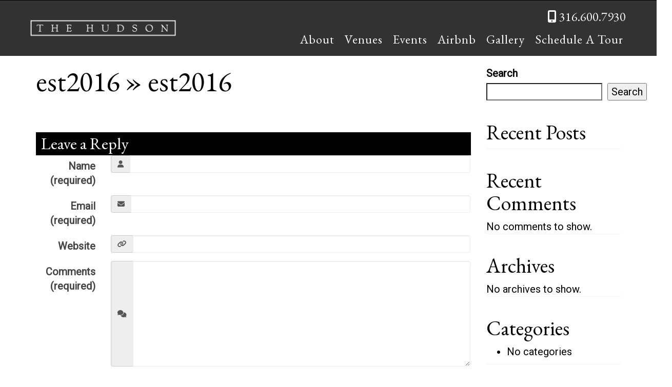

--- FILE ---
content_type: text/html; charset=UTF-8
request_url: https://thehudsonict.com/est2016/
body_size: 69488
content:
<!DOCTYPE html>
<html xmlns="http://www.w3.org/1999/xhtml" xml:lang="en" lang="en">

<!--BEGIN head-->
<head>
<meta name="viewport" content="width=device-width">
<meta name="apple-mobile-web-app-capable" content="yes" />  
	<title>
				est2016 - The Hudson&nbsp;|&nbsp;The Hudson					</title>
    
	<!-- Meta Tags -->
	<meta http-equiv="Content-Type" content="text/html; charset=UTF-8" />

	<!-- Theme Hook -->
    <script>
var templateUrl = 'https://thehudsonict.com/wp-admin/admin-ajax.php';
</script>


		<!-- All in One SEO 4.9.3 - aioseo.com -->
	<meta name="robots" content="max-image-preview:large" />
	<meta name="author" content="admin"/>
	<link rel="canonical" href="https://thehudsonict.com/est2016/" />
	<meta name="generator" content="All in One SEO (AIOSEO) 4.9.3" />
		<meta property="og:locale" content="en_US" />
		<meta property="og:site_name" content="The Hudson -" />
		<meta property="og:type" content="article" />
		<meta property="og:title" content="est2016 - The Hudson" />
		<meta property="og:url" content="https://thehudsonict.com/est2016/" />
		<meta property="article:published_time" content="2023-11-16T14:01:39+00:00" />
		<meta property="article:modified_time" content="2023-11-16T14:01:39+00:00" />
		<meta name="twitter:card" content="summary_large_image" />
		<meta name="twitter:title" content="est2016 - The Hudson" />
		<script type="application/ld+json" class="aioseo-schema">
			{"@context":"https:\/\/schema.org","@graph":[{"@type":"BreadcrumbList","@id":"https:\/\/thehudsonict.com\/est2016\/#breadcrumblist","itemListElement":[{"@type":"ListItem","@id":"https:\/\/thehudsonict.com#listItem","position":1,"name":"Home","item":"https:\/\/thehudsonict.com","nextItem":{"@type":"ListItem","@id":"https:\/\/thehudsonict.com\/est2016\/#listItem","name":"est2016"}},{"@type":"ListItem","@id":"https:\/\/thehudsonict.com\/est2016\/#listItem","position":2,"name":"est2016","previousItem":{"@type":"ListItem","@id":"https:\/\/thehudsonict.com#listItem","name":"Home"}}]},{"@type":"ItemPage","@id":"https:\/\/thehudsonict.com\/est2016\/#itempage","url":"https:\/\/thehudsonict.com\/est2016\/","name":"est2016 - The Hudson","inLanguage":"en-US","isPartOf":{"@id":"https:\/\/thehudsonict.com\/#website"},"breadcrumb":{"@id":"https:\/\/thehudsonict.com\/est2016\/#breadcrumblist"},"author":{"@id":"https:\/\/thehudsonict.com\/author\/admin1\/#author"},"creator":{"@id":"https:\/\/thehudsonict.com\/author\/admin1\/#author"},"datePublished":"2023-11-16T14:01:39+00:00","dateModified":"2023-11-16T14:01:39+00:00"},{"@type":"Organization","@id":"https:\/\/thehudsonict.com\/#organization","name":"The Hudson","url":"https:\/\/thehudsonict.com\/","telephone":"+13166007930","logo":{"@type":"ImageObject","url":"https:\/\/thehudsonict.com\/wp-content\/uploads\/2023\/08\/The_Hudson_fav2-jpg.webp","@id":"https:\/\/thehudsonict.com\/est2016\/#organizationLogo","width":512,"height":512},"image":{"@id":"https:\/\/thehudsonict.com\/est2016\/#organizationLogo"}},{"@type":"Person","@id":"https:\/\/thehudsonict.com\/author\/admin1\/#author","url":"https:\/\/thehudsonict.com\/author\/admin1\/","name":"admin","image":{"@type":"ImageObject","@id":"https:\/\/thehudsonict.com\/est2016\/#authorImage","url":"https:\/\/secure.gravatar.com\/avatar\/03f339141a5712a29c535f4ddd7f1d7548b733819e7b51de168c43c48e66493a?s=96&d=mm&r=g","width":96,"height":96,"caption":"admin"}},{"@type":"WebSite","@id":"https:\/\/thehudsonict.com\/#website","url":"https:\/\/thehudsonict.com\/","name":"The Hudson","inLanguage":"en-US","publisher":{"@id":"https:\/\/thehudsonict.com\/#organization"}}]}
		</script>
		<!-- All in One SEO -->

<link rel="alternate" type="application/rss+xml" title="The Hudson &raquo; est2016 Comments Feed" href="https://thehudsonict.com/feed/?attachment_id=3338" />
<link rel="alternate" title="oEmbed (JSON)" type="application/json+oembed" href="https://thehudsonict.com/wp-json/oembed/1.0/embed?url=https%3A%2F%2Fthehudsonict.com%2Fest2016%2F" />
<link rel="alternate" title="oEmbed (XML)" type="text/xml+oembed" href="https://thehudsonict.com/wp-json/oembed/1.0/embed?url=https%3A%2F%2Fthehudsonict.com%2Fest2016%2F&#038;format=xml" />
<style id='wp-img-auto-sizes-contain-inline-css' type='text/css'>
img:is([sizes=auto i],[sizes^="auto," i]){contain-intrinsic-size:3000px 1500px}
/*# sourceURL=wp-img-auto-sizes-contain-inline-css */
</style>
<link rel='stylesheet' id='layerslider-css' href='https://thehudsonict.com/wp-content/plugins/LayerSlider/assets/static/layerslider/css/layerslider.css' type='text/css' media='all' />
<style id='wp-block-library-inline-css' type='text/css'>
:root{--wp-block-synced-color:#7a00df;--wp-block-synced-color--rgb:122,0,223;--wp-bound-block-color:var(--wp-block-synced-color);--wp-editor-canvas-background:#ddd;--wp-admin-theme-color:#007cba;--wp-admin-theme-color--rgb:0,124,186;--wp-admin-theme-color-darker-10:#006ba1;--wp-admin-theme-color-darker-10--rgb:0,107,160.5;--wp-admin-theme-color-darker-20:#005a87;--wp-admin-theme-color-darker-20--rgb:0,90,135;--wp-admin-border-width-focus:2px}@media (min-resolution:192dpi){:root{--wp-admin-border-width-focus:1.5px}}.wp-element-button{cursor:pointer}:root .has-very-light-gray-background-color{background-color:#eee}:root .has-very-dark-gray-background-color{background-color:#313131}:root .has-very-light-gray-color{color:#eee}:root .has-very-dark-gray-color{color:#313131}:root .has-vivid-green-cyan-to-vivid-cyan-blue-gradient-background{background:linear-gradient(135deg,#00d084,#0693e3)}:root .has-purple-crush-gradient-background{background:linear-gradient(135deg,#34e2e4,#4721fb 50%,#ab1dfe)}:root .has-hazy-dawn-gradient-background{background:linear-gradient(135deg,#faaca8,#dad0ec)}:root .has-subdued-olive-gradient-background{background:linear-gradient(135deg,#fafae1,#67a671)}:root .has-atomic-cream-gradient-background{background:linear-gradient(135deg,#fdd79a,#004a59)}:root .has-nightshade-gradient-background{background:linear-gradient(135deg,#330968,#31cdcf)}:root .has-midnight-gradient-background{background:linear-gradient(135deg,#020381,#2874fc)}:root{--wp--preset--font-size--normal:16px;--wp--preset--font-size--huge:42px}.has-regular-font-size{font-size:1em}.has-larger-font-size{font-size:2.625em}.has-normal-font-size{font-size:var(--wp--preset--font-size--normal)}.has-huge-font-size{font-size:var(--wp--preset--font-size--huge)}.has-text-align-center{text-align:center}.has-text-align-left{text-align:left}.has-text-align-right{text-align:right}.has-fit-text{white-space:nowrap!important}#end-resizable-editor-section{display:none}.aligncenter{clear:both}.items-justified-left{justify-content:flex-start}.items-justified-center{justify-content:center}.items-justified-right{justify-content:flex-end}.items-justified-space-between{justify-content:space-between}.screen-reader-text{border:0;clip-path:inset(50%);height:1px;margin:-1px;overflow:hidden;padding:0;position:absolute;width:1px;word-wrap:normal!important}.screen-reader-text:focus{background-color:#ddd;clip-path:none;color:#444;display:block;font-size:1em;height:auto;left:5px;line-height:normal;padding:15px 23px 14px;text-decoration:none;top:5px;width:auto;z-index:100000}html :where(.has-border-color){border-style:solid}html :where([style*=border-top-color]){border-top-style:solid}html :where([style*=border-right-color]){border-right-style:solid}html :where([style*=border-bottom-color]){border-bottom-style:solid}html :where([style*=border-left-color]){border-left-style:solid}html :where([style*=border-width]){border-style:solid}html :where([style*=border-top-width]){border-top-style:solid}html :where([style*=border-right-width]){border-right-style:solid}html :where([style*=border-bottom-width]){border-bottom-style:solid}html :where([style*=border-left-width]){border-left-style:solid}html :where(img[class*=wp-image-]){height:auto;max-width:100%}:where(figure){margin:0 0 1em}html :where(.is-position-sticky){--wp-admin--admin-bar--position-offset:var(--wp-admin--admin-bar--height,0px)}@media screen and (max-width:600px){html :where(.is-position-sticky){--wp-admin--admin-bar--position-offset:0px}}

/*# sourceURL=wp-block-library-inline-css */
</style><style id='wp-block-archives-inline-css' type='text/css'>
.wp-block-archives{box-sizing:border-box}.wp-block-archives-dropdown label{display:block}
/*# sourceURL=https://thehudsonict.com/wp-includes/blocks/archives/style.min.css */
</style>
<style id='wp-block-categories-inline-css' type='text/css'>
.wp-block-categories{box-sizing:border-box}.wp-block-categories.alignleft{margin-right:2em}.wp-block-categories.alignright{margin-left:2em}.wp-block-categories.wp-block-categories-dropdown.aligncenter{text-align:center}.wp-block-categories .wp-block-categories__label{display:block;width:100%}
/*# sourceURL=https://thehudsonict.com/wp-includes/blocks/categories/style.min.css */
</style>
<style id='wp-block-heading-inline-css' type='text/css'>
h1:where(.wp-block-heading).has-background,h2:where(.wp-block-heading).has-background,h3:where(.wp-block-heading).has-background,h4:where(.wp-block-heading).has-background,h5:where(.wp-block-heading).has-background,h6:where(.wp-block-heading).has-background{padding:1.25em 2.375em}h1.has-text-align-left[style*=writing-mode]:where([style*=vertical-lr]),h1.has-text-align-right[style*=writing-mode]:where([style*=vertical-rl]),h2.has-text-align-left[style*=writing-mode]:where([style*=vertical-lr]),h2.has-text-align-right[style*=writing-mode]:where([style*=vertical-rl]),h3.has-text-align-left[style*=writing-mode]:where([style*=vertical-lr]),h3.has-text-align-right[style*=writing-mode]:where([style*=vertical-rl]),h4.has-text-align-left[style*=writing-mode]:where([style*=vertical-lr]),h4.has-text-align-right[style*=writing-mode]:where([style*=vertical-rl]),h5.has-text-align-left[style*=writing-mode]:where([style*=vertical-lr]),h5.has-text-align-right[style*=writing-mode]:where([style*=vertical-rl]),h6.has-text-align-left[style*=writing-mode]:where([style*=vertical-lr]),h6.has-text-align-right[style*=writing-mode]:where([style*=vertical-rl]){rotate:180deg}
/*# sourceURL=https://thehudsonict.com/wp-includes/blocks/heading/style.min.css */
</style>
<style id='wp-block-latest-comments-inline-css' type='text/css'>
ol.wp-block-latest-comments{box-sizing:border-box;margin-left:0}:where(.wp-block-latest-comments:not([style*=line-height] .wp-block-latest-comments__comment)){line-height:1.1}:where(.wp-block-latest-comments:not([style*=line-height] .wp-block-latest-comments__comment-excerpt p)){line-height:1.8}.has-dates :where(.wp-block-latest-comments:not([style*=line-height])),.has-excerpts :where(.wp-block-latest-comments:not([style*=line-height])){line-height:1.5}.wp-block-latest-comments .wp-block-latest-comments{padding-left:0}.wp-block-latest-comments__comment{list-style:none;margin-bottom:1em}.has-avatars .wp-block-latest-comments__comment{list-style:none;min-height:2.25em}.has-avatars .wp-block-latest-comments__comment .wp-block-latest-comments__comment-excerpt,.has-avatars .wp-block-latest-comments__comment .wp-block-latest-comments__comment-meta{margin-left:3.25em}.wp-block-latest-comments__comment-excerpt p{font-size:.875em;margin:.36em 0 1.4em}.wp-block-latest-comments__comment-date{display:block;font-size:.75em}.wp-block-latest-comments .avatar,.wp-block-latest-comments__comment-avatar{border-radius:1.5em;display:block;float:left;height:2.5em;margin-right:.75em;width:2.5em}.wp-block-latest-comments[class*=-font-size] a,.wp-block-latest-comments[style*=font-size] a{font-size:inherit}
/*# sourceURL=https://thehudsonict.com/wp-includes/blocks/latest-comments/style.min.css */
</style>
<style id='wp-block-latest-posts-inline-css' type='text/css'>
.wp-block-latest-posts{box-sizing:border-box}.wp-block-latest-posts.alignleft{margin-right:2em}.wp-block-latest-posts.alignright{margin-left:2em}.wp-block-latest-posts.wp-block-latest-posts__list{list-style:none}.wp-block-latest-posts.wp-block-latest-posts__list li{clear:both;overflow-wrap:break-word}.wp-block-latest-posts.is-grid{display:flex;flex-wrap:wrap}.wp-block-latest-posts.is-grid li{margin:0 1.25em 1.25em 0;width:100%}@media (min-width:600px){.wp-block-latest-posts.columns-2 li{width:calc(50% - .625em)}.wp-block-latest-posts.columns-2 li:nth-child(2n){margin-right:0}.wp-block-latest-posts.columns-3 li{width:calc(33.33333% - .83333em)}.wp-block-latest-posts.columns-3 li:nth-child(3n){margin-right:0}.wp-block-latest-posts.columns-4 li{width:calc(25% - .9375em)}.wp-block-latest-posts.columns-4 li:nth-child(4n){margin-right:0}.wp-block-latest-posts.columns-5 li{width:calc(20% - 1em)}.wp-block-latest-posts.columns-5 li:nth-child(5n){margin-right:0}.wp-block-latest-posts.columns-6 li{width:calc(16.66667% - 1.04167em)}.wp-block-latest-posts.columns-6 li:nth-child(6n){margin-right:0}}:root :where(.wp-block-latest-posts.is-grid){padding:0}:root :where(.wp-block-latest-posts.wp-block-latest-posts__list){padding-left:0}.wp-block-latest-posts__post-author,.wp-block-latest-posts__post-date{display:block;font-size:.8125em}.wp-block-latest-posts__post-excerpt,.wp-block-latest-posts__post-full-content{margin-bottom:1em;margin-top:.5em}.wp-block-latest-posts__featured-image a{display:inline-block}.wp-block-latest-posts__featured-image img{height:auto;max-width:100%;width:auto}.wp-block-latest-posts__featured-image.alignleft{float:left;margin-right:1em}.wp-block-latest-posts__featured-image.alignright{float:right;margin-left:1em}.wp-block-latest-posts__featured-image.aligncenter{margin-bottom:1em;text-align:center}
/*# sourceURL=https://thehudsonict.com/wp-includes/blocks/latest-posts/style.min.css */
</style>
<style id='wp-block-search-inline-css' type='text/css'>
.wp-block-search__button{margin-left:10px;word-break:normal}.wp-block-search__button.has-icon{line-height:0}.wp-block-search__button svg{height:1.25em;min-height:24px;min-width:24px;width:1.25em;fill:currentColor;vertical-align:text-bottom}:where(.wp-block-search__button){border:1px solid #ccc;padding:6px 10px}.wp-block-search__inside-wrapper{display:flex;flex:auto;flex-wrap:nowrap;max-width:100%}.wp-block-search__label{width:100%}.wp-block-search.wp-block-search__button-only .wp-block-search__button{box-sizing:border-box;display:flex;flex-shrink:0;justify-content:center;margin-left:0;max-width:100%}.wp-block-search.wp-block-search__button-only .wp-block-search__inside-wrapper{min-width:0!important;transition-property:width}.wp-block-search.wp-block-search__button-only .wp-block-search__input{flex-basis:100%;transition-duration:.3s}.wp-block-search.wp-block-search__button-only.wp-block-search__searchfield-hidden,.wp-block-search.wp-block-search__button-only.wp-block-search__searchfield-hidden .wp-block-search__inside-wrapper{overflow:hidden}.wp-block-search.wp-block-search__button-only.wp-block-search__searchfield-hidden .wp-block-search__input{border-left-width:0!important;border-right-width:0!important;flex-basis:0;flex-grow:0;margin:0;min-width:0!important;padding-left:0!important;padding-right:0!important;width:0!important}:where(.wp-block-search__input){appearance:none;border:1px solid #949494;flex-grow:1;font-family:inherit;font-size:inherit;font-style:inherit;font-weight:inherit;letter-spacing:inherit;line-height:inherit;margin-left:0;margin-right:0;min-width:3rem;padding:8px;text-decoration:unset!important;text-transform:inherit}:where(.wp-block-search__button-inside .wp-block-search__inside-wrapper){background-color:#fff;border:1px solid #949494;box-sizing:border-box;padding:4px}:where(.wp-block-search__button-inside .wp-block-search__inside-wrapper) .wp-block-search__input{border:none;border-radius:0;padding:0 4px}:where(.wp-block-search__button-inside .wp-block-search__inside-wrapper) .wp-block-search__input:focus{outline:none}:where(.wp-block-search__button-inside .wp-block-search__inside-wrapper) :where(.wp-block-search__button){padding:4px 8px}.wp-block-search.aligncenter .wp-block-search__inside-wrapper{margin:auto}.wp-block[data-align=right] .wp-block-search.wp-block-search__button-only .wp-block-search__inside-wrapper{float:right}
/*# sourceURL=https://thehudsonict.com/wp-includes/blocks/search/style.min.css */
</style>
<style id='wp-block-group-inline-css' type='text/css'>
.wp-block-group{box-sizing:border-box}:where(.wp-block-group.wp-block-group-is-layout-constrained){position:relative}
/*# sourceURL=https://thehudsonict.com/wp-includes/blocks/group/style.min.css */
</style>
<style id='global-styles-inline-css' type='text/css'>
:root{--wp--preset--aspect-ratio--square: 1;--wp--preset--aspect-ratio--4-3: 4/3;--wp--preset--aspect-ratio--3-4: 3/4;--wp--preset--aspect-ratio--3-2: 3/2;--wp--preset--aspect-ratio--2-3: 2/3;--wp--preset--aspect-ratio--16-9: 16/9;--wp--preset--aspect-ratio--9-16: 9/16;--wp--preset--color--black: #000000;--wp--preset--color--cyan-bluish-gray: #abb8c3;--wp--preset--color--white: #ffffff;--wp--preset--color--pale-pink: #f78da7;--wp--preset--color--vivid-red: #cf2e2e;--wp--preset--color--luminous-vivid-orange: #ff6900;--wp--preset--color--luminous-vivid-amber: #fcb900;--wp--preset--color--light-green-cyan: #7bdcb5;--wp--preset--color--vivid-green-cyan: #00d084;--wp--preset--color--pale-cyan-blue: #8ed1fc;--wp--preset--color--vivid-cyan-blue: #0693e3;--wp--preset--color--vivid-purple: #9b51e0;--wp--preset--gradient--vivid-cyan-blue-to-vivid-purple: linear-gradient(135deg,rgb(6,147,227) 0%,rgb(155,81,224) 100%);--wp--preset--gradient--light-green-cyan-to-vivid-green-cyan: linear-gradient(135deg,rgb(122,220,180) 0%,rgb(0,208,130) 100%);--wp--preset--gradient--luminous-vivid-amber-to-luminous-vivid-orange: linear-gradient(135deg,rgb(252,185,0) 0%,rgb(255,105,0) 100%);--wp--preset--gradient--luminous-vivid-orange-to-vivid-red: linear-gradient(135deg,rgb(255,105,0) 0%,rgb(207,46,46) 100%);--wp--preset--gradient--very-light-gray-to-cyan-bluish-gray: linear-gradient(135deg,rgb(238,238,238) 0%,rgb(169,184,195) 100%);--wp--preset--gradient--cool-to-warm-spectrum: linear-gradient(135deg,rgb(74,234,220) 0%,rgb(151,120,209) 20%,rgb(207,42,186) 40%,rgb(238,44,130) 60%,rgb(251,105,98) 80%,rgb(254,248,76) 100%);--wp--preset--gradient--blush-light-purple: linear-gradient(135deg,rgb(255,206,236) 0%,rgb(152,150,240) 100%);--wp--preset--gradient--blush-bordeaux: linear-gradient(135deg,rgb(254,205,165) 0%,rgb(254,45,45) 50%,rgb(107,0,62) 100%);--wp--preset--gradient--luminous-dusk: linear-gradient(135deg,rgb(255,203,112) 0%,rgb(199,81,192) 50%,rgb(65,88,208) 100%);--wp--preset--gradient--pale-ocean: linear-gradient(135deg,rgb(255,245,203) 0%,rgb(182,227,212) 50%,rgb(51,167,181) 100%);--wp--preset--gradient--electric-grass: linear-gradient(135deg,rgb(202,248,128) 0%,rgb(113,206,126) 100%);--wp--preset--gradient--midnight: linear-gradient(135deg,rgb(2,3,129) 0%,rgb(40,116,252) 100%);--wp--preset--font-size--small: 13px;--wp--preset--font-size--medium: 20px;--wp--preset--font-size--large: 36px;--wp--preset--font-size--x-large: 42px;--wp--preset--spacing--20: 0.44rem;--wp--preset--spacing--30: 0.67rem;--wp--preset--spacing--40: 1rem;--wp--preset--spacing--50: 1.5rem;--wp--preset--spacing--60: 2.25rem;--wp--preset--spacing--70: 3.38rem;--wp--preset--spacing--80: 5.06rem;--wp--preset--shadow--natural: 6px 6px 9px rgba(0, 0, 0, 0.2);--wp--preset--shadow--deep: 12px 12px 50px rgba(0, 0, 0, 0.4);--wp--preset--shadow--sharp: 6px 6px 0px rgba(0, 0, 0, 0.2);--wp--preset--shadow--outlined: 6px 6px 0px -3px rgb(255, 255, 255), 6px 6px rgb(0, 0, 0);--wp--preset--shadow--crisp: 6px 6px 0px rgb(0, 0, 0);}:where(.is-layout-flex){gap: 0.5em;}:where(.is-layout-grid){gap: 0.5em;}body .is-layout-flex{display: flex;}.is-layout-flex{flex-wrap: wrap;align-items: center;}.is-layout-flex > :is(*, div){margin: 0;}body .is-layout-grid{display: grid;}.is-layout-grid > :is(*, div){margin: 0;}:where(.wp-block-columns.is-layout-flex){gap: 2em;}:where(.wp-block-columns.is-layout-grid){gap: 2em;}:where(.wp-block-post-template.is-layout-flex){gap: 1.25em;}:where(.wp-block-post-template.is-layout-grid){gap: 1.25em;}.has-black-color{color: var(--wp--preset--color--black) !important;}.has-cyan-bluish-gray-color{color: var(--wp--preset--color--cyan-bluish-gray) !important;}.has-white-color{color: var(--wp--preset--color--white) !important;}.has-pale-pink-color{color: var(--wp--preset--color--pale-pink) !important;}.has-vivid-red-color{color: var(--wp--preset--color--vivid-red) !important;}.has-luminous-vivid-orange-color{color: var(--wp--preset--color--luminous-vivid-orange) !important;}.has-luminous-vivid-amber-color{color: var(--wp--preset--color--luminous-vivid-amber) !important;}.has-light-green-cyan-color{color: var(--wp--preset--color--light-green-cyan) !important;}.has-vivid-green-cyan-color{color: var(--wp--preset--color--vivid-green-cyan) !important;}.has-pale-cyan-blue-color{color: var(--wp--preset--color--pale-cyan-blue) !important;}.has-vivid-cyan-blue-color{color: var(--wp--preset--color--vivid-cyan-blue) !important;}.has-vivid-purple-color{color: var(--wp--preset--color--vivid-purple) !important;}.has-black-background-color{background-color: var(--wp--preset--color--black) !important;}.has-cyan-bluish-gray-background-color{background-color: var(--wp--preset--color--cyan-bluish-gray) !important;}.has-white-background-color{background-color: var(--wp--preset--color--white) !important;}.has-pale-pink-background-color{background-color: var(--wp--preset--color--pale-pink) !important;}.has-vivid-red-background-color{background-color: var(--wp--preset--color--vivid-red) !important;}.has-luminous-vivid-orange-background-color{background-color: var(--wp--preset--color--luminous-vivid-orange) !important;}.has-luminous-vivid-amber-background-color{background-color: var(--wp--preset--color--luminous-vivid-amber) !important;}.has-light-green-cyan-background-color{background-color: var(--wp--preset--color--light-green-cyan) !important;}.has-vivid-green-cyan-background-color{background-color: var(--wp--preset--color--vivid-green-cyan) !important;}.has-pale-cyan-blue-background-color{background-color: var(--wp--preset--color--pale-cyan-blue) !important;}.has-vivid-cyan-blue-background-color{background-color: var(--wp--preset--color--vivid-cyan-blue) !important;}.has-vivid-purple-background-color{background-color: var(--wp--preset--color--vivid-purple) !important;}.has-black-border-color{border-color: var(--wp--preset--color--black) !important;}.has-cyan-bluish-gray-border-color{border-color: var(--wp--preset--color--cyan-bluish-gray) !important;}.has-white-border-color{border-color: var(--wp--preset--color--white) !important;}.has-pale-pink-border-color{border-color: var(--wp--preset--color--pale-pink) !important;}.has-vivid-red-border-color{border-color: var(--wp--preset--color--vivid-red) !important;}.has-luminous-vivid-orange-border-color{border-color: var(--wp--preset--color--luminous-vivid-orange) !important;}.has-luminous-vivid-amber-border-color{border-color: var(--wp--preset--color--luminous-vivid-amber) !important;}.has-light-green-cyan-border-color{border-color: var(--wp--preset--color--light-green-cyan) !important;}.has-vivid-green-cyan-border-color{border-color: var(--wp--preset--color--vivid-green-cyan) !important;}.has-pale-cyan-blue-border-color{border-color: var(--wp--preset--color--pale-cyan-blue) !important;}.has-vivid-cyan-blue-border-color{border-color: var(--wp--preset--color--vivid-cyan-blue) !important;}.has-vivid-purple-border-color{border-color: var(--wp--preset--color--vivid-purple) !important;}.has-vivid-cyan-blue-to-vivid-purple-gradient-background{background: var(--wp--preset--gradient--vivid-cyan-blue-to-vivid-purple) !important;}.has-light-green-cyan-to-vivid-green-cyan-gradient-background{background: var(--wp--preset--gradient--light-green-cyan-to-vivid-green-cyan) !important;}.has-luminous-vivid-amber-to-luminous-vivid-orange-gradient-background{background: var(--wp--preset--gradient--luminous-vivid-amber-to-luminous-vivid-orange) !important;}.has-luminous-vivid-orange-to-vivid-red-gradient-background{background: var(--wp--preset--gradient--luminous-vivid-orange-to-vivid-red) !important;}.has-very-light-gray-to-cyan-bluish-gray-gradient-background{background: var(--wp--preset--gradient--very-light-gray-to-cyan-bluish-gray) !important;}.has-cool-to-warm-spectrum-gradient-background{background: var(--wp--preset--gradient--cool-to-warm-spectrum) !important;}.has-blush-light-purple-gradient-background{background: var(--wp--preset--gradient--blush-light-purple) !important;}.has-blush-bordeaux-gradient-background{background: var(--wp--preset--gradient--blush-bordeaux) !important;}.has-luminous-dusk-gradient-background{background: var(--wp--preset--gradient--luminous-dusk) !important;}.has-pale-ocean-gradient-background{background: var(--wp--preset--gradient--pale-ocean) !important;}.has-electric-grass-gradient-background{background: var(--wp--preset--gradient--electric-grass) !important;}.has-midnight-gradient-background{background: var(--wp--preset--gradient--midnight) !important;}.has-small-font-size{font-size: var(--wp--preset--font-size--small) !important;}.has-medium-font-size{font-size: var(--wp--preset--font-size--medium) !important;}.has-large-font-size{font-size: var(--wp--preset--font-size--large) !important;}.has-x-large-font-size{font-size: var(--wp--preset--font-size--x-large) !important;}
/*# sourceURL=global-styles-inline-css */
</style>

<style id='classic-theme-styles-inline-css' type='text/css'>
/*! This file is auto-generated */
.wp-block-button__link{color:#fff;background-color:#32373c;border-radius:9999px;box-shadow:none;text-decoration:none;padding:calc(.667em + 2px) calc(1.333em + 2px);font-size:1.125em}.wp-block-file__button{background:#32373c;color:#fff;text-decoration:none}
/*# sourceURL=/wp-includes/css/classic-themes.min.css */
</style>
<link rel='stylesheet' id='ultimate.min.css-css' href='https://thehudsonict.com/wp-content/plugins/ultimate-addons-for-visual-composer/assets/min-css/ultimate.min.css' type='text/css' media='all' />
<link rel='stylesheet' id='bootstrap-css' href='https://thehudsonict.com/wp-content/themes/Blank-Theme-r/css/bootstrap.min.css' type='text/css' media='all' />
<link rel='stylesheet' id='jquery-ui-css' href='https://thehudsonict.com/wp-content/themes/Blank-Theme-r/css/jquery-ui.css' type='text/css' media='all' />
<link rel='stylesheet' id='jquery-ui-theme-css' href='https://thehudsonict.com/wp-content/themes/Blank-Theme-r/css/jquery-ui.theme.min.css' type='text/css' media='all' />
<link rel='stylesheet' id='jquery-ui-structure-css' href='https://thehudsonict.com/wp-content/themes/Blank-Theme-r/css/jquery-ui.structure.css' type='text/css' media='all' />
<link rel='stylesheet' id='basefont-css' href='https://thehudsonict.com/wp-content/themes/Blank-Theme-r/css/basefont.css' type='text/css' media='all' />
<link rel='stylesheet' id='bootstrap-social-css' href='https://thehudsonict.com/wp-content/themes/Blank-Theme-r/css/bootstrap-social.css' type='text/css' media='all' />
<link rel='stylesheet' id='blank-theme-elements-css' href='https://thehudsonict.com/wp-content/themes/Blank-Theme-r/css/blank-theme-elements.css' type='text/css' media='all' />
<link rel='stylesheet' media='print' onload="this.media='all'" id='font-awesome-all-css' href='https://thehudsonict.com/wp-content/themes/Blank-Theme-r/css/all.min.css' type='text/css' media='all' />
<link rel='stylesheet' media='print' onload="this.media='all'" id='font-awesome-v4-shims-css' href='https://thehudsonict.com/wp-content/themes/Blank-Theme-r/css/v4-shims.min.css' type='text/css' media='all' />
<link rel='stylesheet' id='bsf-Defaults-css' href='https://thehudsonict.com/wp-content/uploads/smile_fonts/Defaults/Defaults.css' type='text/css' media='all' />
<script type="text/javascript" src="https://thehudsonict.com/wp-includes/js/jquery/jquery.min.js" id="jquery-core-js"></script>
<script type="text/javascript" src="https://thehudsonict.com/wp-includes/js/jquery/jquery-migrate.min.js" id="jquery-migrate-js"></script>
<script type="text/javascript" src="https://thehudsonict.com/wp-content/themes/Blank-Theme-r/library/media/js/supersubs.js" id="supersubs-js"></script>
<script type="text/javascript" src="https://thehudsonict.com/wp-content/themes/Blank-Theme-r/library/media/js/superfish.js" id="superfish-js"></script>
<script type="text/javascript" src="https://thehudsonict.com/wp-content/themes/Blank-Theme-r/library/media/js/screen.js" id="screen_js-js"></script>
<script></script><meta name="generator" content="Powered by LayerSlider 8.1.2 - Build Heros, Sliders, and Popups. Create Animations and Beautiful, Rich Web Content as Easy as Never Before on WordPress." />
<!-- LayerSlider updates and docs at: https://layerslider.com -->
<link rel="https://api.w.org/" href="https://thehudsonict.com/wp-json/" /><link rel="alternate" title="JSON" type="application/json" href="https://thehudsonict.com/wp-json/wp/v2/media/3338" /><meta name="generator" content="Powered by WPBakery Page Builder - drag and drop page builder for WordPress."/>
<link rel="icon" href="https://thehudsonict.com/wp-content/uploads/2023/08/cropped-The-Hudson-fav2-jpg-32x32.webp" sizes="32x32" />
<link rel="icon" href="https://thehudsonict.com/wp-content/uploads/2023/08/cropped-The-Hudson-fav2-jpg-192x192.webp" sizes="192x192" />
<link rel="apple-touch-icon" href="https://thehudsonict.com/wp-content/uploads/2023/08/cropped-The-Hudson-fav2-jpg-180x180.webp" />
<meta name="msapplication-TileImage" content="https://thehudsonict.com/wp-content/uploads/2023/08/cropped-The-Hudson-fav2-jpg-270x270.webp" />
<noscript><style> .wpb_animate_when_almost_visible { opacity: 1; }</style></noscript>
	<link rel="stylesheet" href="https://thehudsonict.com/wp-content/themes/Blank-Theme-r/style.css" type="text/css" media="screen" />
 <!-- IE8/9 polyfills removed - no longer needed in 2026 -->



<link rel='preconnect' href='https://fonts.googleapis.com'>
<link rel='preconnect' href='https://fonts.gstatic.com' crossorigin>
<link href='https://fonts.googleapis.com/css?family=Roboto|EB+Garamond&#038;display=swap' rel='stylesheet'>
<script type="text/javascript">
jQuery(document).ready(function() {
    var scrollThreshold = 150;
    var ticking = false;
    jQuery(window).scroll(function() {
        if (!ticking) {
            window.requestAnimationFrame(function() {
                var scroll = jQuery(window).scrollTop();
                if (scroll >= scrollThreshold) {
                    jQuery(".menuholder2").addClass("scrolled");
                } else {
                    jQuery(".menuholder2").removeClass("scrolled");
                }
                ticking = false;
            });
            ticking = true;
        }
    });
});
</script><style> h1,h2,h3,h4,h5,h6,h1 a,h2 a,h3 a,h4 a,h5 a,h6 a{font-family:'EB Garamond', sans-serif}h1,h1 a{}h2,h2 a{}h3,h3 a{}h4,h4 a{}h5,h5 a{}h6,h6 a{}#cssmenu2 a.mPS2id-highlight{}.widget-title-sidebar{font-family:'EB Garamond', sans-serif}body{font-family:'Roboto', sans-serif;font-size:20px}#cssmenu{font-family:'EB Garamond', sans-serif}.gform_wrapper,.gsection_title{font-family:'EB Garamond', sans-serif}#cssmenu2{font-family:'EB Garamond', sans-serif}.menuholder2{width:100%}.vc_row-has-fill{-webkit-box-shadow:0px 0px 0px 0px #fff;-moz-box-shadow:0px 0px 0px 0px #fff;box-shadow:0px 0px 0px 0px #fff}.corner{left:0 !important;bottom:0 !important}@media only screen and (min-width:992px){.btn-social-icon{background:rgba(255,255,255,0)}.btn-social-icon:hover,.btn-social-icon:active ,.btn-social-icon:focus{background:rgba(255,255,255,0)}}@media only screen and (max-width:991px){.btn-social-icon{background:rgba(255,255,255,0)}.btn-social-icon:hover,.btn-social-icon:active ,.btn-social-icon:focus{background:rgba(255,255,255,0)}}</style>
<link rel="stylesheet" href="https://thehudsonict.com/wp-content/themes/Blank-Theme-r/css/additionalcss.css">
  
<!-- Google Tag Manager -->
<script>(function(w,d,s,l,i){w[l]=w[l]||[];w[l].push({'gtm.start':
new Date().getTime(),event:'gtm.js'});var f=d.getElementsByTagName(s)[0],
j=d.createElement(s),dl=l!='dataLayer'?'&l='+l:'';j.async=true;j.src=
'https://www.googletagmanager.com/gtm.js?id='+i+dl;f.parentNode.insertBefore(j,f);
})(window,document,'script','dataLayer','GTM-K83S5TC2');</script>
<!-- End Google Tag Manager -->

<link rel="stylesheet" href="https://cdn.trustindex.io/assets/widget-presetted-css/v2/4-light-background-large.css">



</head>



<body id="top-of-page">
<!-- Google Tag Manager (noscript) -->
<noscript><iframe src="https://www.googletagmanager.com/ns.html?id=GTM-K83S5TC2"
height="0" width="0" style="display:none;visibility:hidden"></iframe></noscript>
<!-- End Google Tag Manager (noscript) -->





  






<div class="menuholder  notpageorbloghome">

<div class="menuholdersubpage">

<div class="row topbar" >

<div class="row nopadding"><div class="col-xs-12 col-sm-12  col-md-12  col-lg-12  purplerow nopadding">


 <div class="container nopadding">
 

<div class="col-lg-12 col-md-12  hidden-xs hidden-sm text-center">
         
</div>


<div class="col-lg-6 col-md-6 hidden-xs hidden-sm">
         
</div>

<div class="col-lg-6 col-md-6  hidden-xs hidden-sm text-right">
         
</div>


<div class="hidden-lg hidden-md col-xs-12 col-sm-12 text-center">
     <div id="custom_html-5" class="widget_text widget widget-topbar  widget-topbar-right widget_custom_html full-width"><div class="textwidget custom-html-widget"><div class="menumobilefooter">
<a href="tel:3166007930" class="btn1"><span><i class="fa fa-phone" aria-hidden="true"></i></span><br>Call</a>
<a href="/schedule-a-tour/" class="btn3"><span><i class="fa fa-calendar" aria-hidden="true"></i></span><br>Schedule a Tour</a>
</div></div></div>    
</div>

 </div>
 



</div>
</div></div>


<div class="container">

<header>
<div class="row ">

<div class="col-lg-3 col-md-3  col-sm-12 col-xs-12 nopadding">
<div id="logo"><a href="https://thehudsonict.com/"><img src="https://thehudsonict.com/wp-content/uploads/2024/01/HUDSON.png" title="" alt="" class="img-responsive logo-desktop hidden-xs hidden-sm"><img src="https://thehudsonict.com/wp-content/uploads/2024/01/HUDSON.png" title="" alt="" class="img-responsive logo-mobile hidden-md hidden-lg"></a></div>
</div>


<div class="col-lg-9   col-md-9 col-sm-12  col-xs-12 nopadding" >



<div class="col-lg-12 col-md-12 hidden-sm  hidden-xs  text-right" >
     <div id="custom_html-2" class="widget_text widget widget-header widget_custom_html full-width"><div class="textwidget custom-html-widget"><div class="ebfont headerphone">
<i class="fa fa-mobile" aria-hidden="true"></i>	316.600.7930
</div></div></div>    
</div>



<div class="col-lg-12   col-md-12 col-sm-12  col-xs-12 nopadding" id="mainmenucontainer">
<div id="cssmenu" class="menu-main-menu-container"><ul id="menu-main-menu" class="menu"><li id="menu-item-2895" class="menu-item menu-item-type-custom menu-item-object-custom menu-item-has-children has-sub"><a onclick="return false;" style="cursor:context-menu;" href="#"><span>About</span></a>
<ul>
	<li id="menu-item-18" class="menu-item menu-item-type-post_type menu-item-object-page"><a href="https://thehudsonict.com/about/"><span>About Us</span></a></li>
</ul>
</li>
<li id="menu-item-23" class="menu-item menu-item-type-post_type menu-item-object-page menu-item-has-children has-sub"><a onclick="return false;" style="cursor:context-menu;" href="https://thehudsonict.com/venues/"><span>Venues</span></a>
<ul>
	<li id="menu-item-3099" class="menu-item menu-item-type-post_type menu-item-object-page"><a href="https://thehudsonict.com/the-hudson/"><span>The Hudson Commerce</span></a></li>
	<li id="menu-item-3098" class="menu-item menu-item-type-post_type menu-item-object-page"><a href="https://thehudsonict.com/the-hudson-st-francis/"><span>The Hudson St Francis</span></a></li>
</ul>
</li>
<li id="menu-item-3000" class="menu-item menu-item-type-custom menu-item-object-custom menu-item-has-children has-sub"><a onclick="return false;" style="cursor:context-menu;" href="#"><span>Events</span></a>
<ul>
	<li id="menu-item-3002" class="menu-item menu-item-type-post_type menu-item-object-page"><a href="https://thehudsonict.com/weddings/"><span>Weddings</span></a></li>
	<li id="menu-item-3001" class="menu-item menu-item-type-post_type menu-item-object-page"><a href="https://thehudsonict.com/business/"><span>Business</span></a></li>
	<li id="menu-item-3041" class="menu-item menu-item-type-post_type menu-item-object-page"><a href="https://thehudsonict.com/events/"><span>Event Possibilities</span></a></li>
</ul>
</li>
<li id="menu-item-3199" class="menu-item menu-item-type-custom menu-item-object-custom menu-item-has-children has-sub"><a onclick="return false;" style="cursor:context-menu;" href="#"><span>Airbnb</span></a>
<ul>
	<li id="menu-item-19" class="menu-item menu-item-type-post_type menu-item-object-page"><a href="https://thehudsonict.com/college-hill/"><span>College Hill</span></a></li>
	<li id="menu-item-3200" class="menu-item menu-item-type-post_type menu-item-object-page"><a href="https://thehudsonict.com/modern-loft-at-st-francis/"><span>Modern Loft at St. Francis</span></a></li>
	<li id="menu-item-3205" class="menu-item menu-item-type-post_type menu-item-object-page"><a href="https://thehudsonict.com/downtown-loft/"><span>Downtown Loft</span></a></li>
	<li id="menu-item-3206" class="menu-item menu-item-type-post_type menu-item-object-page"><a href="https://thehudsonict.com/artistically-graffitied-boxcar/"><span>Artistically Graffitied Boxcar</span></a></li>
</ul>
</li>
<li id="menu-item-21" class="menu-item menu-item-type-post_type menu-item-object-page last"><a href="https://thehudsonict.com/gallery/"><span>Gallery</span></a></li>
<li id="menu-item-20" class="menu-item menu-item-type-post_type menu-item-object-page"><a href="https://thehudsonict.com/schedule-a-tour/"><span>Schedule a Tour</span></a></li>
</ul></div></div>
</div>


</div>
</div>


</div>
</div>


</div>
<!--menuend-->








<div class="menuholder2">

<div class="row nopadding "><div class="col-xs-12 col-sm-12  col-md-12  col-lg-12  purplerow2 nopadding">
 
 <div class="container nopadding">
 


<div class="col-lg-12 col-md-12 text-center">
         
</div>

<div class="col-lg-6 col-md-6">
         
</div>

<div class="col-lg-6 col-md-6  text-right">
         
</div>

 </div>
 

</div>















<div class="container">

<header>
<div class="row">

<div class="col-lg-3   col-md-3  col-md-offset-0 col-sm-4 col-sm-offset-2  col-xs-4 col-xs-offset-2 nopadding">
<div id="logo" ><a href="https://thehudsonict.com/"><img src="https://thehudsonict.com/wp-content/uploads/2024/01/HUDSON.png" title="" alt="" class="img-responsive "></a></div>
</div>








<div class="col-lg-9   col-md-9  hidden-sm hidden-xs nopadding" >
<div id="cssmenu2" class="menu-main-menu-container"><ul id="menu-main-menu-1" class="menu"><li class="menu-item menu-item-type-custom menu-item-object-custom menu-item-has-children has-sub"><a onclick="return false;" style="cursor:context-menu;" href="#"><span>About</span></a>
<ul>
	<li class="menu-item menu-item-type-post_type menu-item-object-page"><a href="https://thehudsonict.com/about/"><span>About Us</span></a></li>
</ul>
</li>
<li class="menu-item menu-item-type-post_type menu-item-object-page menu-item-has-children has-sub"><a onclick="return false;" style="cursor:context-menu;" href="https://thehudsonict.com/venues/"><span>Venues</span></a>
<ul>
	<li class="menu-item menu-item-type-post_type menu-item-object-page"><a href="https://thehudsonict.com/the-hudson/"><span>The Hudson Commerce</span></a></li>
	<li class="menu-item menu-item-type-post_type menu-item-object-page"><a href="https://thehudsonict.com/the-hudson-st-francis/"><span>The Hudson St Francis</span></a></li>
</ul>
</li>
<li class="menu-item menu-item-type-custom menu-item-object-custom menu-item-has-children has-sub"><a onclick="return false;" style="cursor:context-menu;" href="#"><span>Events</span></a>
<ul>
	<li class="menu-item menu-item-type-post_type menu-item-object-page"><a href="https://thehudsonict.com/weddings/"><span>Weddings</span></a></li>
	<li class="menu-item menu-item-type-post_type menu-item-object-page"><a href="https://thehudsonict.com/business/"><span>Business</span></a></li>
	<li class="menu-item menu-item-type-post_type menu-item-object-page"><a href="https://thehudsonict.com/events/"><span>Event Possibilities</span></a></li>
</ul>
</li>
<li class="menu-item menu-item-type-custom menu-item-object-custom menu-item-has-children has-sub"><a onclick="return false;" style="cursor:context-menu;" href="#"><span>Airbnb</span></a>
<ul>
	<li class="menu-item menu-item-type-post_type menu-item-object-page"><a href="https://thehudsonict.com/college-hill/"><span>College Hill</span></a></li>
	<li class="menu-item menu-item-type-post_type menu-item-object-page"><a href="https://thehudsonict.com/modern-loft-at-st-francis/"><span>Modern Loft at St. Francis</span></a></li>
	<li class="menu-item menu-item-type-post_type menu-item-object-page"><a href="https://thehudsonict.com/downtown-loft/"><span>Downtown Loft</span></a></li>
	<li class="menu-item menu-item-type-post_type menu-item-object-page"><a href="https://thehudsonict.com/artistically-graffitied-boxcar/"><span>Artistically Graffitied Boxcar</span></a></li>
</ul>
</li>
<li class="menu-item menu-item-type-post_type menu-item-object-page last"><a href="https://thehudsonict.com/gallery/"><span>Gallery</span></a></li>
<li class="menu-item menu-item-type-post_type menu-item-object-page"><a href="https://thehudsonict.com/schedule-a-tour/"><span>Schedule a Tour</span></a></li>
</ul></div></div>






</div>
</div>


</div>

</div>








 


<div class="container">

<div class="row">
<div class="holder nopadding">




<div class="container">


<div class="mainbody row  " id="mainbodystretch">
   
<div class="maincontent col-lg-9 col-md-9 col-sm-12 col-xs-12">     
			<!--BEGIN #primary .hfeed-->
			<div id="primary" class="hfeed">
											
				<!--BEGIN .hentry-->
				<div id="post-3338" class="post-3338 attachment type-attachment status-inherit hentry p inherit first-attachment author-admin1 untagged y2023 m11 d16 h14">
					<h1 class="entry-title"><a href="https://thehudsonict.com/est2016/" rev="attachment">est2016</a> &raquo; est2016</h1>
					
							
					<!--BEGIN .entry-content .article-->
					<div class="entry-content article">
						<div class="entry-attachment">
							<a href='https://thehudsonict.com/wp-content/uploads/2023/11/est2016.png'><img width="300" height="59" src="https://thehudsonict.com/wp-content/uploads/2023/11/est2016-300x59.png" class="attachment-medium size-medium" alt="" decoding="async" srcset="https://thehudsonict.com/wp-content/uploads/2023/11/est2016-300x59.png 300w, https://thehudsonict.com/wp-content/uploads/2023/11/est2016.png 600w" sizes="(max-width: 300px) 100vw, 300px" /></a>						</div>
											 <!--END .entry-content .article-->
					</div>
				<!--END .hentry-->
				</div>

				

<div style="float:left;width:100%;">

<!-- You can start editing here. -->
 
 
			<!-- If comments are open, but there are no comments. -->
 
	  
 
 
<div id="respond">
 
<h3>Leave a Reply</h3>
 
<div class="cancel-comment-reply">
	<small><a rel="nofollow" id="cancel-comment-reply-link" href="/est2016/#respond" style="display:none;">Click here to cancel reply.</a></small>
</div>
 
 


<form action="https://thehudsonict.com/wp-comments-post.php" method="post" data-toggle="validator" role="form" id="commentform" class="form-horizontal">
<form class="form-horizontal">
 
<div class="form-group">
<label for="author" class="col-sm-2 control-label">Name (required)</label>

 
<div class="col-sm-10">
 <div class="input-group">
         <span class="input-group-addon"><i class="fa fa-user"></i></span>
<input type="text" name="author" id="author" class="form-control" value="" size="22" tabindex="1" aria-required='true'  data-error="You must provide a name." required/>
</div>
 <div class="help-block with-errors"></div>
</div>
</div>


<div class="form-group">
<label for="email" class="col-sm-2 control-label">Email (required)</label>
<div class="col-sm-10">
 <div class="input-group">
         <span class="input-group-addon"><i class="fa fa-envelope"></i></span>
<input type="email" name="email" id="email" class="form-control" value="" size="22" tabindex="2" aria-required='true' data-error="You must provide a valid email." required/>
</div>
 <div class="help-block with-errors"></div>
</div></div>
<div class="form-group">
<label for="url" class="col-sm-2 control-label">Website</label>
<div class="col-sm-10">
 <div class="input-group">
         <span class="input-group-addon"><i class="fa fa-link"></i></span>
<input type="text" name="url" id="url" class="form-control" value="" size="22" tabindex="3" />
</div>
</div></div>

 
<div class="form-group">
<label for="comment" class="col-sm-2 control-label">Comments (required)</label>
<div class="col-sm-10">
 <div class="input-group">
         <span class="input-group-addon"><i class="fa fa-comments"></i></span>
<textarea name="comment" id="comment" class="form-control" cols="100%" rows="10" tabindex="4"  data-error="You must provide a comment." required></textarea>
</div>
 <div class="help-block with-errors"></div>
 </div></div>
 
<div class="form-group">
    <div class="col-sm-offset-2 col-sm-10">
      <button type="submit" class="btn btn-block btn-success"><span class="glyphicon glyphicon-pushpin"></span>  Post</button>
    </div>

<input type='hidden' name='comment_post_ID' value='3338' id='comment_post_ID' />
<input type='hidden' name='comment_parent' id='comment_parent' value='0' />


</div>
</form>
 
</div>
 

</div>
                 							<!--END #primary .hfeed-->
			</div>

</div>

<div class="sidebar col-lg-3 col-md-3 col-xs-12 col-sm-12" id="thesidebar">




<div class="row top-buffer">
<div class="col-lg-12 col-md-12 col-xs-12 col-sm-12">
<div id="block-2" class="widget widget-sidebar widget_block widget_search panel panel-default full-width"><form role="search" method="get" action="https://thehudsonict.com/" class="wp-block-search__button-outside wp-block-search__text-button wp-block-search"    ><label class="wp-block-search__label" for="wp-block-search__input-1" >Search</label><div class="wp-block-search__inside-wrapper" ><input class="wp-block-search__input" id="wp-block-search__input-1" placeholder="" value="" type="search" name="s" required /><button aria-label="Search" class="wp-block-search__button wp-element-button" type="submit" >Search</button></div></form></div><div id="block-3" class="widget widget-sidebar widget_block panel panel-default full-width"><div class="wp-block-group"><div class="wp-block-group__inner-container is-layout-flow wp-block-group-is-layout-flow"><h2 class="wp-block-heading">Recent Posts</h2><ul class="wp-block-latest-posts__list wp-block-latest-posts"></ul></div></div></div><div id="block-4" class="widget widget-sidebar widget_block panel panel-default full-width"><div class="wp-block-group"><div class="wp-block-group__inner-container is-layout-flow wp-block-group-is-layout-flow"><h2 class="wp-block-heading">Recent Comments</h2><div class="no-comments wp-block-latest-comments">No comments to show.</div></div></div></div><div id="block-5" class="widget widget-sidebar widget_block panel panel-default full-width"><div class="wp-block-group"><div class="wp-block-group__inner-container is-layout-flow wp-block-group-is-layout-flow"><h2 class="wp-block-heading">Archives</h2><div class="wp-block-archives-list wp-block-archives">No archives to show.</div></div></div></div><div id="block-6" class="widget widget-sidebar widget_block panel panel-default full-width"><div class="wp-block-group"><div class="wp-block-group__inner-container is-layout-flow wp-block-group-is-layout-flow"><h2 class="wp-block-heading">Categories</h2><ul class="wp-block-categories-list wp-block-categories"><li class="cat-item-none">No categories</li></ul></div></div></div></div>
</div>
<span id="stopper"></span>
</div>
</div>
</div>

</div></div></div>



<div class="row nopadding">









<footer>


<div class="container">
  
  <div class="col-lg-4 col-md-4 col-sm-12 col-xs-12 text-center ">
           
         <div id="custom_html-3" class="widget_text widget widget-footer widget_custom_html full-width"><h3 class="widget-title widget-title-footer">Follow Us</h3><div class="textwidget custom-html-widget">    <a href="https://www.facebook.com/TheHudsonIct/" target="_blank" class="btn btn-social-icon btn-facebook" ><i class="fa fa-facebook"></i></a>

    <a href="https://www.instagram.com/thehudsonict/" target="_blank" class="btn btn-social-icon btn-instagram" ><i class="fa fa-instagram"></i></a></div></div>         
    
      </div>


      <div class="col-lg-4 col-md-4 col-sm-12 col-xs-12 text-center">
        
         <div id="custom_html-4" class="widget_text widget widget-footer widget_custom_html full-width"><div class="textwidget custom-html-widget"><center><a href="https://thehudsonict.com"><img src="https://thehudsonict.com/wp-content/uploads/2023/07/footerlogo.png" title="" alt="" class="img-responsive "></a></center>
<br/>
316.600.7930<br/>
508 S Commerce St, Wichita, KS 67202<br/>
427 S St. Francis St, Wichita, KS 67202</div></div>         
        
     </div>
     


      <div class="col-lg-4 col-md-4 col-sm-12 col-xs-12 text-center">

                  

     </div>
     
      






      
      
            <div class="col-lg-3 col-md-3 col-sm-12 col-xs-12 text-center ">
           
                  
    
      </div>


      <div class="col-lg-3 col-md-3 col-sm-12 col-xs-12 text-center">
        
                  
        
     </div>
     


      <div class="col-lg-3 col-md-3 col-sm-12 col-xs-12 text-center">

                  

     </div>
     

           <div class="col-lg-3 col-md-3 col-sm-12 col-xs-12 text-center">

                  

     </div>
     
           <div class="col-lg-6 col-md-6 col-sm-12 col-xs-12 text-center">

                  

     </div>


                <div class="col-lg-6 col-md-6 col-sm-12 col-xs-12 text-center">

                  

     </div>




           <div class="col-lg-12 text-center">

                  

     </div>









        
      </div>
    


</footer>






</div>


</div>



<div class="row">
<div id="footer-bottom" class="clearfix">
        <div class="container">
        
          <div class="col-xs-12 text-center nopadding" >



&copy; Copyright  2026  The Hudson - All Rights Reserved.
</div>

            </div><!--//container_12-->
        </div>









<a id="back-to-top" href="#top-of-page" class="back-to-top position-right" role="button" title="Back to Top" aria-label="Back to Top"><span class="glyphicon glyphicon-chevron-up" aria-hidden="true"></span></a>



<script type="speculationrules">
{"prefetch":[{"source":"document","where":{"and":[{"href_matches":"/*"},{"not":{"href_matches":["/wp-*.php","/wp-admin/*","/wp-content/uploads/*","/wp-content/*","/wp-content/plugins/*","/wp-content/themes/Blank-Theme-r/*","/*\\?(.+)"]}},{"not":{"selector_matches":"a[rel~=\"nofollow\"]"}},{"not":{"selector_matches":".no-prefetch, .no-prefetch a"}}]},"eagerness":"conservative"}]}
</script>

<div id="slideout2">
    <div id="slideout_inner2">
           
<style>
#slideout2 {
    position: fixed;
    bottom: 150px;
    left: 5px;
    width: 25px;
    padding: 12px 0;
    text-align: center;
    background: transparent;
    -webkit-transition-duration: 0.3s;
    -moz-transition-duration: 0.3s;
    transition-duration: 0.3s;
    -o-transition-duration: 0.3s;
    z-index:999999;
    -webkit-border-top-right-radius: 30px;
-webkit-border-bottom-right-radius: 30px;
-moz-border-radius-topright: 30px;
-moz-border-radius-bottomright: 30px;
border-top-right-radius: 30px;
border-bottom-right-radius: 30px;
}
#slideout_inner2 {
    position: fixed;
    top: 0px;
    left: -850px;
    background: #fff;
    width: 800px;
    padding: 25px;
    -webkit-transition-duration: 0.3s;
    -moz-transition-duration: 0.3s;
    transition-duration: 0.3s;
    -o-transition-duration: 0.3s;
    text-align: left;
    -webkit-border-top-right-radius: 30px;
-webkit-border-bottom-right-radius: 30px;
-moz-border-radius-topright: 30px;
-moz-border-radius-bottomright: 30px;
border-top-right-radius: 30px;
border-bottom-right-radius: 30px;
}

#slideout2:active {
    left: 0px;
    background-color: #6d6d6f;
}
#slideout2:active #slideout_inner2 {
    left: 0;
}
</style>

<h3>Recent Posts</h3><ul><li><a href="https://thehudsonict.com/the-blog/?pg=1&pgtitle=june-scentsy-warmer-2017">June Scentsy Warmer 2017</a></li><li><a href="https://thehudsonict.com/the-blog/?pg=2&pgtitle=aqua-dining-room-chair-covers">Aqua Dining Room Chair Covers</a></li><li><a href="https://thehudsonict.com/loc">https://thehudsonict.com/loc</a></li><li><a href="https://thehudsonict.com/loc?pg_title=private-venue-rock-ks">Private Venue Rock KS</a></li><li><a href="https://thehudsonict.com/loc?pg_title=private-venue-rose-hill-ks">Private Venue Rose Hill KS</a></li><li><a href="https://thehudsonict.com/loc?pg_title=private-venue-sedgwick-ks">Private Venue Sedgwick KS</a></li><li><a href="https://thehudsonict.com/loc?pg_title=private-venue-towanda-ks">Private Venue Towanda KS</a></li><li><a href="https://thehudsonict.com/loc?pg_title=private-venue-udall-ks">Private Venue Udall KS</a></li><li><a href="https://thehudsonict.com/loc?pg_title=private-venue-valley-center-ks">Private Venue Valley Center KS</a></li><li><a href="https://thehudsonict.com/loc?pg_title=private-venue-viola-ks">Private Venue Viola KS</a></li><li><a href="https://thehudsonict.com/loc?pg_title=private-venue-whitewater-ks">Private Venue Whitewater KS</a></li><li><a href="https://thehudsonict.com/loc?pg_title=private-venue-wichita-ks">Private Venue Wichita KS</a></li><li><a href="https://thehudsonict.com/loc?pg_title=business-venue-andale-ks">Business Venue Andale KS</a></li><li><a href="https://thehudsonict.com/loc?pg_title=business-venue-andover-ks">Business Venue Andover KS</a></li><li><a href="https://thehudsonict.com/loc?pg_title=business-venue-augusta-ks">Business Venue Augusta KS</a></li><li><a href="https://thehudsonict.com/loc?pg_title=business-venue-beaumont-ks">Business Venue Beaumont KS</a></li><li><a href="https://thehudsonict.com/loc?pg_title=business-venue-belle-plaine-ks">Business Venue Belle Plaine KS</a></li><li><a href="https://thehudsonict.com/loc?pg_title=business-venue-bentley-ks">Business Venue Bentley KS</a></li><li><a href="https://thehudsonict.com/loc?pg_title=business-venue-benton-ks">Business Venue Benton KS</a></li><li><a href="https://thehudsonict.com/loc?pg_title=business-venue-burrton-ks">Business Venue Burrton KS</a></li><li><a href="https://thehudsonict.com/loc?pg_title=business-venue-cheney-ks">Business Venue Cheney KS</a></li><li><a href="https://thehudsonict.com/loc?pg_title=business-venue-clearwater-ks">Business Venue Clearwater KS</a></li><li><a href="https://thehudsonict.com/loc?pg_title=business-venue-colwich-ks">Business Venue Colwich KS</a></li><li><a href="https://thehudsonict.com/loc?pg_title=business-venue-conway-springs-ks">Business Venue Conway Springs KS</a></li><li><a href="https://thehudsonict.com/loc?pg_title=business-venue-derby-ks">Business Venue Derby KS</a></li><li><a href="https://thehudsonict.com/loc?pg_title=business-venue-douglass-ks">Business Venue Douglass KS</a></li><li><a href="https://thehudsonict.com/loc?pg_title=business-venue-garden-plain-ks">Business Venue Garden Plain KS</a></li><li><a href="https://thehudsonict.com/loc?pg_title=business-venue-goddard-ks">Business Venue Goddard KS</a></li><li><a href="https://thehudsonict.com/loc?pg_title=business-venue-greenwich-ks">Business Venue Greenwich KS</a></li><li><a href="https://thehudsonict.com/loc?pg_title=business-venue-halstead-ks">Business Venue Halstead KS</a></li><li><a href="https://thehudsonict.com/loc?pg_title=business-venue-haven-ks">Business Venue Haven KS</a></li><li><a href="https://thehudsonict.com/loc?pg_title=business-venue-haysville-ks">Business Venue Haysville KS</a></li><li><a href="https://thehudsonict.com/loc?pg_title=business-venue-kechi-ks">Business Venue Kechi KS</a></li><li><a href="https://thehudsonict.com/loc?pg_title=business-venue-maize-ks">Business Venue Maize KS</a></li><li><a href="https://thehudsonict.com/loc?pg_title=business-venue-mcconnell-afb-ks">Business Venue Mcconnell Afb KS</a></li><li><a href="https://thehudsonict.com/loc?pg_title=business-venue-milton-ks">Business Venue Milton KS</a></li><li><a href="https://thehudsonict.com/loc?pg_title=business-venue-mount-hope-ks">Business Venue Mount Hope KS</a></li><li><a href="https://thehudsonict.com/loc?pg_title=business-venue-mulvane-ks">Business Venue Mulvane KS</a></li><li><a href="https://thehudsonict.com/loc?pg_title=business-venue-newton-ks">Business Venue Newton KS</a></li><li><a href="https://thehudsonict.com/loc?pg_title=business-venue-park-city-ks">Business Venue Park City KS</a></li><li><a href="https://thehudsonict.com/loc?pg_title=business-venue-peck-ks">Business Venue Peck KS</a></li><li><a href="https://thehudsonict.com/loc?pg_title=business-venue-potwin-ks">Business Venue Potwin KS</a></li><li><a href="https://thehudsonict.com/loc?pg_title=business-venue-rock-ks">Business Venue Rock KS</a></li><li><a href="https://thehudsonict.com/loc?pg_title=business-venue-rose-hill-ks">Business Venue Rose Hill KS</a></li><li><a href="https://thehudsonict.com/loc?pg_title=business-venue-sedgwick-ks">Business Venue Sedgwick KS</a></li><li><a href="https://thehudsonict.com/loc?pg_title=business-venue-towanda-ks">Business Venue Towanda KS</a></li><li><a href="https://thehudsonict.com/loc?pg_title=business-venue-udall-ks">Business Venue Udall KS</a></li><li><a href="https://thehudsonict.com/loc?pg_title=business-venue-valley-center-ks">Business Venue Valley Center KS</a></li><li><a href="https://thehudsonict.com/loc?pg_title=business-venue-viola-ks">Business Venue Viola KS</a></li><li><a href="https://thehudsonict.com/loc?pg_title=business-venue-whitewater-ks">Business Venue Whitewater KS</a></li><li><a href="https://thehudsonict.com/loc?pg_title=business-venue-wichita-ks">Business Venue Wichita KS</a></li><li><a href="https://thehudsonict.com/loc?pg_title=event-center-andale-ks">Event Center Andale KS</a></li><li><a href="https://thehudsonict.com/loc?pg_title=event-center-andover-ks">Event Center Andover KS</a></li><li><a href="https://thehudsonict.com/loc?pg_title=event-center-augusta-ks">Event Center Augusta KS</a></li><li><a href="https://thehudsonict.com/loc?pg_title=event-center-beaumont-ks">Event Center Beaumont KS</a></li><li><a href="https://thehudsonict.com/loc?pg_title=event-center-belle-plaine-ks">Event Center Belle Plaine KS</a></li><li><a href="https://thehudsonict.com/loc?pg_title=event-center-bentley-ks">Event Center Bentley KS</a></li><li><a href="https://thehudsonict.com/loc?pg_title=event-center-benton-ks">Event Center Benton KS</a></li><li><a href="https://thehudsonict.com/loc?pg_title=event-center-burrton-ks">Event Center Burrton KS</a></li><li><a href="https://thehudsonict.com/loc?pg_title=event-center-cheney-ks">Event Center Cheney KS</a></li><li><a href="https://thehudsonict.com/loc?pg_title=event-center-clearwater-ks">Event Center Clearwater KS</a></li><li><a href="https://thehudsonict.com/loc?pg_title=event-center-colwich-ks">Event Center Colwich KS</a></li><li><a href="https://thehudsonict.com/loc?pg_title=event-center-conway-springs-ks">Event Center Conway Springs KS</a></li><li><a href="https://thehudsonict.com/loc?pg_title=event-center-derby-ks">Event Center Derby KS</a></li><li><a href="https://thehudsonict.com/loc?pg_title=event-center-douglass-ks">Event Center Douglass KS</a></li><li><a href="https://thehudsonict.com/loc?pg_title=event-center-garden-plain-ks">Event Center Garden Plain KS</a></li><li><a href="https://thehudsonict.com/loc?pg_title=event-center-goddard-ks">Event Center Goddard KS</a></li><li><a href="https://thehudsonict.com/loc?pg_title=event-center-greenwich-ks">Event Center Greenwich KS</a></li><li><a href="https://thehudsonict.com/loc?pg_title=event-center-halstead-ks">Event Center Halstead KS</a></li><li><a href="https://thehudsonict.com/loc?pg_title=event-center-haven-ks">Event Center Haven KS</a></li><li><a href="https://thehudsonict.com/loc?pg_title=event-center-haysville-ks">Event Center Haysville KS</a></li><li><a href="https://thehudsonict.com/loc?pg_title=event-center-kechi-ks">Event Center Kechi KS</a></li><li><a href="https://thehudsonict.com/loc?pg_title=event-center-maize-ks">Event Center Maize KS</a></li><li><a href="https://thehudsonict.com/loc?pg_title=event-center-mcconnell-afb-ks">Event Center Mcconnell Afb KS</a></li><li><a href="https://thehudsonict.com/loc?pg_title=event-center-milton-ks">Event Center Milton KS</a></li><li><a href="https://thehudsonict.com/loc?pg_title=event-center-mount-hope-ks">Event Center Mount Hope KS</a></li><li><a href="https://thehudsonict.com/loc?pg_title=event-center-mulvane-ks">Event Center Mulvane KS</a></li><li><a href="https://thehudsonict.com/loc?pg_title=event-center-newton-ks">Event Center Newton KS</a></li></ul>



    </div>
</div>

	<div id="blank-theme-r-search">
		<button type="button" class="close">&times;</button>
		<form role="search" class="form-search" method="get" id="searchform" action="https://thehudsonict.com/" >
			<input type="text" value="" name="s" id="searchformoverlay" placeholder="Enter Your Search Here" required/>
		<button type="submit" class="btn searchtag">Search</button>
	</form>
</div>
			<script type='text/javascript'>
				jQuery(document).ready(function($){
					var gforms = '.gform_wrapper form';
					var counter = 0;
					var maxTime = 300; // Stop counting after 5 minutes to prevent memory leak
					var myInterval = setInterval(function () {
						++counter;
						if (counter >= maxTime) clearInterval(myInterval);
					}, 1000);
					jQuery( document ).on( 'submit', gforms ,function() {
						clearInterval(myInterval);
						jQuery('<input>').attr( 'type', 'hidden' )
						.attr( 'name', 'blank_zero_spam_key' )
						.attr( 'value', 'OmuZr3xZtS8hLFtIH8Rwxjx3TEjO42oKbYinyIJ2fqO7W6UxuYqDr7eRQbcNhVpO' )
						.appendTo( gforms );
						jQuery('<input>').attr( 'type', 'hidden' )
						.attr( 'name', 'blank_zero_spam_count' )
						.attr( 'value', counter )
						.appendTo( gforms );

						return true;
					});
				});
			</script>
			    <script>
    jQuery(document).ready(function($) {

      function handleMenu() {
        if ($(window).width() < 992) {
          // Bind mobile click events
          $('#cssmenu .has-sub > a')
            .off('click.mobileToggle') // clear any previous binds
            .on('click.mobileToggle', function(e) {
              e.preventDefault();
              $(this).next('ul').slideToggle();
            });
        } else {
          // Unbind click events on desktop so the existing hover scripts still work
          $('#cssmenu .has-sub > a').off('click.mobileToggle');
        }
      }

      // Run once on page load
      handleMenu();

      // Also run on window resize to handle orientation changes or resizing
      // Debounced to prevent excessive calls during resize
      var resizeTimer;
      $(window).on('resize', function() {
        clearTimeout(resizeTimer);
        resizeTimer = setTimeout(handleMenu, 150);
      });

    });
    </script>
    <script type="text/javascript" src="https://thehudsonict.com/wp-includes/js/hoverIntent.min.js" id="hoverIntent-js"></script>
<script type="text/javascript" src="https://thehudsonict.com/wp-includes/js/comment-reply.min.js" id="comment-reply-js" async="async" data-wp-strategy="async" fetchpriority="low"></script>
<script type="text/javascript" id="page-scroll-to-id-plugin-script-js-extra">
/* <![CDATA[ */
var mPS2id_params = {"instances":{"mPS2id_instance_0":{"selector":"a[href*='#']:not([href='#'])","autoSelectorMenuLinks":"true","excludeSelector":"a[href^='#tab-'], a[href^='#tabs-'], a[data-toggle]:not([data-toggle='tooltip']), a[data-slide], a[data-vc-tabs], a[data-vc-accordion], a.screen-reader-text.skip-link","scrollSpeed":800,"autoScrollSpeed":"true","scrollEasing":"easeInOutQuint","scrollingEasing":"easeOutQuint","forceScrollEasing":"false","pageEndSmoothScroll":"true","stopScrollOnUserAction":"false","autoCorrectScroll":"false","autoCorrectScrollExtend":"false","layout":"vertical","offset":0,"dummyOffset":"false","highlightSelector":"","clickedClass":"mPS2id-clicked","targetClass":"mPS2id-target","highlightClass":"mPS2id-highlight","forceSingleHighlight":"false","keepHighlightUntilNext":"false","highlightByNextTarget":"false","appendHash":"false","scrollToHash":"true","scrollToHashForAll":"true","scrollToHashDelay":0,"scrollToHashUseElementData":"true","scrollToHashRemoveUrlHash":"false","disablePluginBelow":0,"adminDisplayWidgetsId":"true","adminTinyMCEbuttons":"true","unbindUnrelatedClickEvents":"false","unbindUnrelatedClickEventsSelector":"","normalizeAnchorPointTargets":"false","encodeLinks":"false"}},"total_instances":"1","shortcode_class":"_ps2id"};
//# sourceURL=page-scroll-to-id-plugin-script-js-extra
/* ]]> */
</script>
<script type="text/javascript" src="https://thehudsonict.com/wp-content/plugins/page-scroll-to-id/js/page-scroll-to-id.min.js" id="page-scroll-to-id-plugin-script-js"></script>
<script type="text/javascript" defer src="https://thehudsonict.com/wp-content/themes/Blank-Theme-r/js/enabletableresize.js" id="enabletableresize-js"></script>
<script type="text/javascript" defer src="https://thehudsonict.com/wp-content/themes/Blank-Theme-r/js/bootstrap.min.js" id="jquery-bootstrap-js"></script>
<script type="text/javascript" defer src="https://thehudsonict.com/wp-content/themes/Blank-Theme-r/js/validator.js" id="validator-js"></script>
<script type="text/javascript" defer src="https://thehudsonict.com/wp-content/themes/Blank-Theme-r/js/jquery-ui.min.js" id="jquery-ui-custom-js"></script>
<script type="text/javascript" defer src="https://thehudsonict.com/wp-content/themes/Blank-Theme-r/js/menu.js" id="blank-theme-menu-js"></script>
<script type="text/javascript" src="https://thehudsonict.com/wp-content/themes/Blank-Theme-r/js/jquery.auto-complete.min.js" id="autocomplete-js"></script>
<script type="text/javascript" src="https://thehudsonict.com/wp-content/themes/Blank-Theme-r/js/mysite.js" id="mysite-js-js"></script>
<script type="text/javascript" src="https://thehudsonict.com/wp-content/themes/Blank-Theme-r/js/blank-theme-elements.js" id="blank-theme-elements-js"></script>
<script type="text/javascript" defer src="https://thehudsonict.com/wp-content/themes/Blank-Theme-r/js/blank-theme-r-search.js" id="blank-theme-r-search-js"></script>
<script type="text/javascript" id="bt-mega-menu-js-extra">
/* <![CDATA[ */
var btMegaMenu = {"breakpoint":"991"};
//# sourceURL=bt-mega-menu-js-extra
/* ]]> */
</script>
<script type="text/javascript" src="https://thehudsonict.com/wp-content/themes/Blank-Theme-r/js/mega-menu.js" id="bt-mega-menu-js"></script>
<script type="text/javascript" id="layerslider-utils-js-extra">
/* <![CDATA[ */
var LS_Meta = {"v":"8.1.2","fixGSAP":"1"};
//# sourceURL=layerslider-utils-js-extra
/* ]]> */
</script>
<script type="text/javascript" src="https://thehudsonict.com/wp-content/plugins/LayerSlider/assets/static/layerslider/js/layerslider.utils.js" id="layerslider-utils-js"></script>
<script type="text/javascript" src="https://thehudsonict.com/wp-content/plugins/LayerSlider/assets/static/layerslider/js/layerslider.kreaturamedia.jquery.js" id="layerslider-js"></script>
<script type="text/javascript" src="https://thehudsonict.com/wp-content/plugins/LayerSlider/assets/static/layerslider/js/layerslider.transitions.js" id="layerslider-transitions-js"></script>
<script></script><script>
(function() {
	function fixVideoBackgrounds() {
		document.querySelectorAll('.upb_video-src, video[autoplay]').forEach(function(video) {
			// Add playsinline for iOS
			if (!video.hasAttribute('playsinline')) {
				video.setAttribute('playsinline', '');
				video.playsInline = true;
			}
			// Add webkit-playsinline for older iOS
			if (!video.hasAttribute('webkit-playsinline')) {
				video.setAttribute('webkit-playsinline', '');
			}
			// Ensure muted attribute is set (not just data-mute)
			if (!video.hasAttribute('muted') || video.getAttribute('data-mute') === 'muted') {
				video.setAttribute('muted', '');
				video.muted = true;
			}
			// Try to play the video
			if (video.paused) {
				video.play().catch(function() {});
			}
		});
	}
	// Run on DOM ready
	if (document.readyState === 'loading') {
		document.addEventListener('DOMContentLoaded', fixVideoBackgrounds);
	} else {
		fixVideoBackgrounds();
	}
	// Also run after a short delay (for dynamically loaded content)
	setTimeout(fixVideoBackgrounds, 1000);
	// Run on first user interaction (required for some mobile browsers)
	['touchstart', 'click', 'scroll'].forEach(function(evt) {
		document.addEventListener(evt, fixVideoBackgrounds, { once: true, passive: true });
	});
})();
</script>


<script>jQuery(function($){$('[data-toggle="tooltip"]').tooltip();});</script>
</body>
</html>